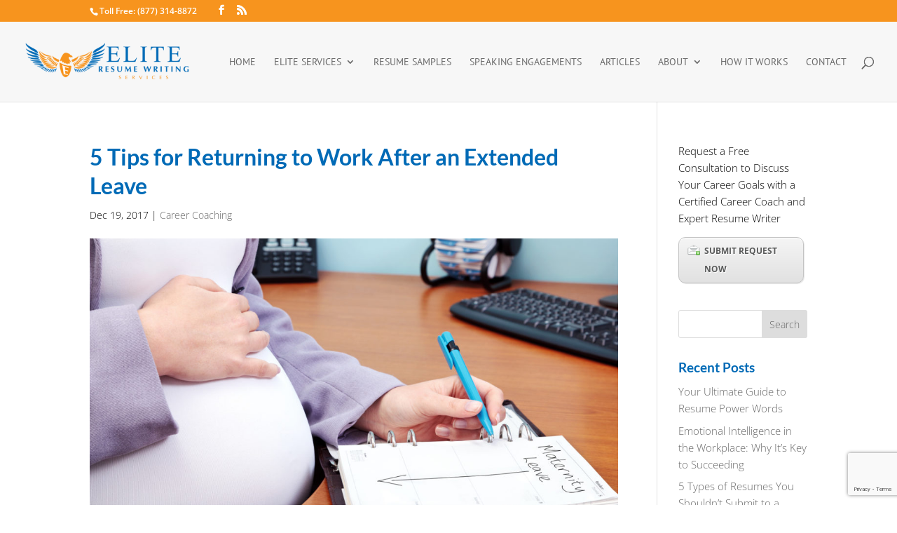

--- FILE ---
content_type: text/html; charset=utf-8
request_url: https://www.google.com/recaptcha/api2/anchor?ar=1&k=6LfHccIbAAAAANHcowUz5I6KXbRJk73Eeqa6GcSE&co=aHR0cHM6Ly93d3cuZWxpdGVyZXN1bWV3cml0aW5nLmNvbTo0NDM.&hl=en&v=PoyoqOPhxBO7pBk68S4YbpHZ&size=invisible&anchor-ms=20000&execute-ms=30000&cb=rxi6w0g85w7u
body_size: 49622
content:
<!DOCTYPE HTML><html dir="ltr" lang="en"><head><meta http-equiv="Content-Type" content="text/html; charset=UTF-8">
<meta http-equiv="X-UA-Compatible" content="IE=edge">
<title>reCAPTCHA</title>
<style type="text/css">
/* cyrillic-ext */
@font-face {
  font-family: 'Roboto';
  font-style: normal;
  font-weight: 400;
  font-stretch: 100%;
  src: url(//fonts.gstatic.com/s/roboto/v48/KFO7CnqEu92Fr1ME7kSn66aGLdTylUAMa3GUBHMdazTgWw.woff2) format('woff2');
  unicode-range: U+0460-052F, U+1C80-1C8A, U+20B4, U+2DE0-2DFF, U+A640-A69F, U+FE2E-FE2F;
}
/* cyrillic */
@font-face {
  font-family: 'Roboto';
  font-style: normal;
  font-weight: 400;
  font-stretch: 100%;
  src: url(//fonts.gstatic.com/s/roboto/v48/KFO7CnqEu92Fr1ME7kSn66aGLdTylUAMa3iUBHMdazTgWw.woff2) format('woff2');
  unicode-range: U+0301, U+0400-045F, U+0490-0491, U+04B0-04B1, U+2116;
}
/* greek-ext */
@font-face {
  font-family: 'Roboto';
  font-style: normal;
  font-weight: 400;
  font-stretch: 100%;
  src: url(//fonts.gstatic.com/s/roboto/v48/KFO7CnqEu92Fr1ME7kSn66aGLdTylUAMa3CUBHMdazTgWw.woff2) format('woff2');
  unicode-range: U+1F00-1FFF;
}
/* greek */
@font-face {
  font-family: 'Roboto';
  font-style: normal;
  font-weight: 400;
  font-stretch: 100%;
  src: url(//fonts.gstatic.com/s/roboto/v48/KFO7CnqEu92Fr1ME7kSn66aGLdTylUAMa3-UBHMdazTgWw.woff2) format('woff2');
  unicode-range: U+0370-0377, U+037A-037F, U+0384-038A, U+038C, U+038E-03A1, U+03A3-03FF;
}
/* math */
@font-face {
  font-family: 'Roboto';
  font-style: normal;
  font-weight: 400;
  font-stretch: 100%;
  src: url(//fonts.gstatic.com/s/roboto/v48/KFO7CnqEu92Fr1ME7kSn66aGLdTylUAMawCUBHMdazTgWw.woff2) format('woff2');
  unicode-range: U+0302-0303, U+0305, U+0307-0308, U+0310, U+0312, U+0315, U+031A, U+0326-0327, U+032C, U+032F-0330, U+0332-0333, U+0338, U+033A, U+0346, U+034D, U+0391-03A1, U+03A3-03A9, U+03B1-03C9, U+03D1, U+03D5-03D6, U+03F0-03F1, U+03F4-03F5, U+2016-2017, U+2034-2038, U+203C, U+2040, U+2043, U+2047, U+2050, U+2057, U+205F, U+2070-2071, U+2074-208E, U+2090-209C, U+20D0-20DC, U+20E1, U+20E5-20EF, U+2100-2112, U+2114-2115, U+2117-2121, U+2123-214F, U+2190, U+2192, U+2194-21AE, U+21B0-21E5, U+21F1-21F2, U+21F4-2211, U+2213-2214, U+2216-22FF, U+2308-230B, U+2310, U+2319, U+231C-2321, U+2336-237A, U+237C, U+2395, U+239B-23B7, U+23D0, U+23DC-23E1, U+2474-2475, U+25AF, U+25B3, U+25B7, U+25BD, U+25C1, U+25CA, U+25CC, U+25FB, U+266D-266F, U+27C0-27FF, U+2900-2AFF, U+2B0E-2B11, U+2B30-2B4C, U+2BFE, U+3030, U+FF5B, U+FF5D, U+1D400-1D7FF, U+1EE00-1EEFF;
}
/* symbols */
@font-face {
  font-family: 'Roboto';
  font-style: normal;
  font-weight: 400;
  font-stretch: 100%;
  src: url(//fonts.gstatic.com/s/roboto/v48/KFO7CnqEu92Fr1ME7kSn66aGLdTylUAMaxKUBHMdazTgWw.woff2) format('woff2');
  unicode-range: U+0001-000C, U+000E-001F, U+007F-009F, U+20DD-20E0, U+20E2-20E4, U+2150-218F, U+2190, U+2192, U+2194-2199, U+21AF, U+21E6-21F0, U+21F3, U+2218-2219, U+2299, U+22C4-22C6, U+2300-243F, U+2440-244A, U+2460-24FF, U+25A0-27BF, U+2800-28FF, U+2921-2922, U+2981, U+29BF, U+29EB, U+2B00-2BFF, U+4DC0-4DFF, U+FFF9-FFFB, U+10140-1018E, U+10190-1019C, U+101A0, U+101D0-101FD, U+102E0-102FB, U+10E60-10E7E, U+1D2C0-1D2D3, U+1D2E0-1D37F, U+1F000-1F0FF, U+1F100-1F1AD, U+1F1E6-1F1FF, U+1F30D-1F30F, U+1F315, U+1F31C, U+1F31E, U+1F320-1F32C, U+1F336, U+1F378, U+1F37D, U+1F382, U+1F393-1F39F, U+1F3A7-1F3A8, U+1F3AC-1F3AF, U+1F3C2, U+1F3C4-1F3C6, U+1F3CA-1F3CE, U+1F3D4-1F3E0, U+1F3ED, U+1F3F1-1F3F3, U+1F3F5-1F3F7, U+1F408, U+1F415, U+1F41F, U+1F426, U+1F43F, U+1F441-1F442, U+1F444, U+1F446-1F449, U+1F44C-1F44E, U+1F453, U+1F46A, U+1F47D, U+1F4A3, U+1F4B0, U+1F4B3, U+1F4B9, U+1F4BB, U+1F4BF, U+1F4C8-1F4CB, U+1F4D6, U+1F4DA, U+1F4DF, U+1F4E3-1F4E6, U+1F4EA-1F4ED, U+1F4F7, U+1F4F9-1F4FB, U+1F4FD-1F4FE, U+1F503, U+1F507-1F50B, U+1F50D, U+1F512-1F513, U+1F53E-1F54A, U+1F54F-1F5FA, U+1F610, U+1F650-1F67F, U+1F687, U+1F68D, U+1F691, U+1F694, U+1F698, U+1F6AD, U+1F6B2, U+1F6B9-1F6BA, U+1F6BC, U+1F6C6-1F6CF, U+1F6D3-1F6D7, U+1F6E0-1F6EA, U+1F6F0-1F6F3, U+1F6F7-1F6FC, U+1F700-1F7FF, U+1F800-1F80B, U+1F810-1F847, U+1F850-1F859, U+1F860-1F887, U+1F890-1F8AD, U+1F8B0-1F8BB, U+1F8C0-1F8C1, U+1F900-1F90B, U+1F93B, U+1F946, U+1F984, U+1F996, U+1F9E9, U+1FA00-1FA6F, U+1FA70-1FA7C, U+1FA80-1FA89, U+1FA8F-1FAC6, U+1FACE-1FADC, U+1FADF-1FAE9, U+1FAF0-1FAF8, U+1FB00-1FBFF;
}
/* vietnamese */
@font-face {
  font-family: 'Roboto';
  font-style: normal;
  font-weight: 400;
  font-stretch: 100%;
  src: url(//fonts.gstatic.com/s/roboto/v48/KFO7CnqEu92Fr1ME7kSn66aGLdTylUAMa3OUBHMdazTgWw.woff2) format('woff2');
  unicode-range: U+0102-0103, U+0110-0111, U+0128-0129, U+0168-0169, U+01A0-01A1, U+01AF-01B0, U+0300-0301, U+0303-0304, U+0308-0309, U+0323, U+0329, U+1EA0-1EF9, U+20AB;
}
/* latin-ext */
@font-face {
  font-family: 'Roboto';
  font-style: normal;
  font-weight: 400;
  font-stretch: 100%;
  src: url(//fonts.gstatic.com/s/roboto/v48/KFO7CnqEu92Fr1ME7kSn66aGLdTylUAMa3KUBHMdazTgWw.woff2) format('woff2');
  unicode-range: U+0100-02BA, U+02BD-02C5, U+02C7-02CC, U+02CE-02D7, U+02DD-02FF, U+0304, U+0308, U+0329, U+1D00-1DBF, U+1E00-1E9F, U+1EF2-1EFF, U+2020, U+20A0-20AB, U+20AD-20C0, U+2113, U+2C60-2C7F, U+A720-A7FF;
}
/* latin */
@font-face {
  font-family: 'Roboto';
  font-style: normal;
  font-weight: 400;
  font-stretch: 100%;
  src: url(//fonts.gstatic.com/s/roboto/v48/KFO7CnqEu92Fr1ME7kSn66aGLdTylUAMa3yUBHMdazQ.woff2) format('woff2');
  unicode-range: U+0000-00FF, U+0131, U+0152-0153, U+02BB-02BC, U+02C6, U+02DA, U+02DC, U+0304, U+0308, U+0329, U+2000-206F, U+20AC, U+2122, U+2191, U+2193, U+2212, U+2215, U+FEFF, U+FFFD;
}
/* cyrillic-ext */
@font-face {
  font-family: 'Roboto';
  font-style: normal;
  font-weight: 500;
  font-stretch: 100%;
  src: url(//fonts.gstatic.com/s/roboto/v48/KFO7CnqEu92Fr1ME7kSn66aGLdTylUAMa3GUBHMdazTgWw.woff2) format('woff2');
  unicode-range: U+0460-052F, U+1C80-1C8A, U+20B4, U+2DE0-2DFF, U+A640-A69F, U+FE2E-FE2F;
}
/* cyrillic */
@font-face {
  font-family: 'Roboto';
  font-style: normal;
  font-weight: 500;
  font-stretch: 100%;
  src: url(//fonts.gstatic.com/s/roboto/v48/KFO7CnqEu92Fr1ME7kSn66aGLdTylUAMa3iUBHMdazTgWw.woff2) format('woff2');
  unicode-range: U+0301, U+0400-045F, U+0490-0491, U+04B0-04B1, U+2116;
}
/* greek-ext */
@font-face {
  font-family: 'Roboto';
  font-style: normal;
  font-weight: 500;
  font-stretch: 100%;
  src: url(//fonts.gstatic.com/s/roboto/v48/KFO7CnqEu92Fr1ME7kSn66aGLdTylUAMa3CUBHMdazTgWw.woff2) format('woff2');
  unicode-range: U+1F00-1FFF;
}
/* greek */
@font-face {
  font-family: 'Roboto';
  font-style: normal;
  font-weight: 500;
  font-stretch: 100%;
  src: url(//fonts.gstatic.com/s/roboto/v48/KFO7CnqEu92Fr1ME7kSn66aGLdTylUAMa3-UBHMdazTgWw.woff2) format('woff2');
  unicode-range: U+0370-0377, U+037A-037F, U+0384-038A, U+038C, U+038E-03A1, U+03A3-03FF;
}
/* math */
@font-face {
  font-family: 'Roboto';
  font-style: normal;
  font-weight: 500;
  font-stretch: 100%;
  src: url(//fonts.gstatic.com/s/roboto/v48/KFO7CnqEu92Fr1ME7kSn66aGLdTylUAMawCUBHMdazTgWw.woff2) format('woff2');
  unicode-range: U+0302-0303, U+0305, U+0307-0308, U+0310, U+0312, U+0315, U+031A, U+0326-0327, U+032C, U+032F-0330, U+0332-0333, U+0338, U+033A, U+0346, U+034D, U+0391-03A1, U+03A3-03A9, U+03B1-03C9, U+03D1, U+03D5-03D6, U+03F0-03F1, U+03F4-03F5, U+2016-2017, U+2034-2038, U+203C, U+2040, U+2043, U+2047, U+2050, U+2057, U+205F, U+2070-2071, U+2074-208E, U+2090-209C, U+20D0-20DC, U+20E1, U+20E5-20EF, U+2100-2112, U+2114-2115, U+2117-2121, U+2123-214F, U+2190, U+2192, U+2194-21AE, U+21B0-21E5, U+21F1-21F2, U+21F4-2211, U+2213-2214, U+2216-22FF, U+2308-230B, U+2310, U+2319, U+231C-2321, U+2336-237A, U+237C, U+2395, U+239B-23B7, U+23D0, U+23DC-23E1, U+2474-2475, U+25AF, U+25B3, U+25B7, U+25BD, U+25C1, U+25CA, U+25CC, U+25FB, U+266D-266F, U+27C0-27FF, U+2900-2AFF, U+2B0E-2B11, U+2B30-2B4C, U+2BFE, U+3030, U+FF5B, U+FF5D, U+1D400-1D7FF, U+1EE00-1EEFF;
}
/* symbols */
@font-face {
  font-family: 'Roboto';
  font-style: normal;
  font-weight: 500;
  font-stretch: 100%;
  src: url(//fonts.gstatic.com/s/roboto/v48/KFO7CnqEu92Fr1ME7kSn66aGLdTylUAMaxKUBHMdazTgWw.woff2) format('woff2');
  unicode-range: U+0001-000C, U+000E-001F, U+007F-009F, U+20DD-20E0, U+20E2-20E4, U+2150-218F, U+2190, U+2192, U+2194-2199, U+21AF, U+21E6-21F0, U+21F3, U+2218-2219, U+2299, U+22C4-22C6, U+2300-243F, U+2440-244A, U+2460-24FF, U+25A0-27BF, U+2800-28FF, U+2921-2922, U+2981, U+29BF, U+29EB, U+2B00-2BFF, U+4DC0-4DFF, U+FFF9-FFFB, U+10140-1018E, U+10190-1019C, U+101A0, U+101D0-101FD, U+102E0-102FB, U+10E60-10E7E, U+1D2C0-1D2D3, U+1D2E0-1D37F, U+1F000-1F0FF, U+1F100-1F1AD, U+1F1E6-1F1FF, U+1F30D-1F30F, U+1F315, U+1F31C, U+1F31E, U+1F320-1F32C, U+1F336, U+1F378, U+1F37D, U+1F382, U+1F393-1F39F, U+1F3A7-1F3A8, U+1F3AC-1F3AF, U+1F3C2, U+1F3C4-1F3C6, U+1F3CA-1F3CE, U+1F3D4-1F3E0, U+1F3ED, U+1F3F1-1F3F3, U+1F3F5-1F3F7, U+1F408, U+1F415, U+1F41F, U+1F426, U+1F43F, U+1F441-1F442, U+1F444, U+1F446-1F449, U+1F44C-1F44E, U+1F453, U+1F46A, U+1F47D, U+1F4A3, U+1F4B0, U+1F4B3, U+1F4B9, U+1F4BB, U+1F4BF, U+1F4C8-1F4CB, U+1F4D6, U+1F4DA, U+1F4DF, U+1F4E3-1F4E6, U+1F4EA-1F4ED, U+1F4F7, U+1F4F9-1F4FB, U+1F4FD-1F4FE, U+1F503, U+1F507-1F50B, U+1F50D, U+1F512-1F513, U+1F53E-1F54A, U+1F54F-1F5FA, U+1F610, U+1F650-1F67F, U+1F687, U+1F68D, U+1F691, U+1F694, U+1F698, U+1F6AD, U+1F6B2, U+1F6B9-1F6BA, U+1F6BC, U+1F6C6-1F6CF, U+1F6D3-1F6D7, U+1F6E0-1F6EA, U+1F6F0-1F6F3, U+1F6F7-1F6FC, U+1F700-1F7FF, U+1F800-1F80B, U+1F810-1F847, U+1F850-1F859, U+1F860-1F887, U+1F890-1F8AD, U+1F8B0-1F8BB, U+1F8C0-1F8C1, U+1F900-1F90B, U+1F93B, U+1F946, U+1F984, U+1F996, U+1F9E9, U+1FA00-1FA6F, U+1FA70-1FA7C, U+1FA80-1FA89, U+1FA8F-1FAC6, U+1FACE-1FADC, U+1FADF-1FAE9, U+1FAF0-1FAF8, U+1FB00-1FBFF;
}
/* vietnamese */
@font-face {
  font-family: 'Roboto';
  font-style: normal;
  font-weight: 500;
  font-stretch: 100%;
  src: url(//fonts.gstatic.com/s/roboto/v48/KFO7CnqEu92Fr1ME7kSn66aGLdTylUAMa3OUBHMdazTgWw.woff2) format('woff2');
  unicode-range: U+0102-0103, U+0110-0111, U+0128-0129, U+0168-0169, U+01A0-01A1, U+01AF-01B0, U+0300-0301, U+0303-0304, U+0308-0309, U+0323, U+0329, U+1EA0-1EF9, U+20AB;
}
/* latin-ext */
@font-face {
  font-family: 'Roboto';
  font-style: normal;
  font-weight: 500;
  font-stretch: 100%;
  src: url(//fonts.gstatic.com/s/roboto/v48/KFO7CnqEu92Fr1ME7kSn66aGLdTylUAMa3KUBHMdazTgWw.woff2) format('woff2');
  unicode-range: U+0100-02BA, U+02BD-02C5, U+02C7-02CC, U+02CE-02D7, U+02DD-02FF, U+0304, U+0308, U+0329, U+1D00-1DBF, U+1E00-1E9F, U+1EF2-1EFF, U+2020, U+20A0-20AB, U+20AD-20C0, U+2113, U+2C60-2C7F, U+A720-A7FF;
}
/* latin */
@font-face {
  font-family: 'Roboto';
  font-style: normal;
  font-weight: 500;
  font-stretch: 100%;
  src: url(//fonts.gstatic.com/s/roboto/v48/KFO7CnqEu92Fr1ME7kSn66aGLdTylUAMa3yUBHMdazQ.woff2) format('woff2');
  unicode-range: U+0000-00FF, U+0131, U+0152-0153, U+02BB-02BC, U+02C6, U+02DA, U+02DC, U+0304, U+0308, U+0329, U+2000-206F, U+20AC, U+2122, U+2191, U+2193, U+2212, U+2215, U+FEFF, U+FFFD;
}
/* cyrillic-ext */
@font-face {
  font-family: 'Roboto';
  font-style: normal;
  font-weight: 900;
  font-stretch: 100%;
  src: url(//fonts.gstatic.com/s/roboto/v48/KFO7CnqEu92Fr1ME7kSn66aGLdTylUAMa3GUBHMdazTgWw.woff2) format('woff2');
  unicode-range: U+0460-052F, U+1C80-1C8A, U+20B4, U+2DE0-2DFF, U+A640-A69F, U+FE2E-FE2F;
}
/* cyrillic */
@font-face {
  font-family: 'Roboto';
  font-style: normal;
  font-weight: 900;
  font-stretch: 100%;
  src: url(//fonts.gstatic.com/s/roboto/v48/KFO7CnqEu92Fr1ME7kSn66aGLdTylUAMa3iUBHMdazTgWw.woff2) format('woff2');
  unicode-range: U+0301, U+0400-045F, U+0490-0491, U+04B0-04B1, U+2116;
}
/* greek-ext */
@font-face {
  font-family: 'Roboto';
  font-style: normal;
  font-weight: 900;
  font-stretch: 100%;
  src: url(//fonts.gstatic.com/s/roboto/v48/KFO7CnqEu92Fr1ME7kSn66aGLdTylUAMa3CUBHMdazTgWw.woff2) format('woff2');
  unicode-range: U+1F00-1FFF;
}
/* greek */
@font-face {
  font-family: 'Roboto';
  font-style: normal;
  font-weight: 900;
  font-stretch: 100%;
  src: url(//fonts.gstatic.com/s/roboto/v48/KFO7CnqEu92Fr1ME7kSn66aGLdTylUAMa3-UBHMdazTgWw.woff2) format('woff2');
  unicode-range: U+0370-0377, U+037A-037F, U+0384-038A, U+038C, U+038E-03A1, U+03A3-03FF;
}
/* math */
@font-face {
  font-family: 'Roboto';
  font-style: normal;
  font-weight: 900;
  font-stretch: 100%;
  src: url(//fonts.gstatic.com/s/roboto/v48/KFO7CnqEu92Fr1ME7kSn66aGLdTylUAMawCUBHMdazTgWw.woff2) format('woff2');
  unicode-range: U+0302-0303, U+0305, U+0307-0308, U+0310, U+0312, U+0315, U+031A, U+0326-0327, U+032C, U+032F-0330, U+0332-0333, U+0338, U+033A, U+0346, U+034D, U+0391-03A1, U+03A3-03A9, U+03B1-03C9, U+03D1, U+03D5-03D6, U+03F0-03F1, U+03F4-03F5, U+2016-2017, U+2034-2038, U+203C, U+2040, U+2043, U+2047, U+2050, U+2057, U+205F, U+2070-2071, U+2074-208E, U+2090-209C, U+20D0-20DC, U+20E1, U+20E5-20EF, U+2100-2112, U+2114-2115, U+2117-2121, U+2123-214F, U+2190, U+2192, U+2194-21AE, U+21B0-21E5, U+21F1-21F2, U+21F4-2211, U+2213-2214, U+2216-22FF, U+2308-230B, U+2310, U+2319, U+231C-2321, U+2336-237A, U+237C, U+2395, U+239B-23B7, U+23D0, U+23DC-23E1, U+2474-2475, U+25AF, U+25B3, U+25B7, U+25BD, U+25C1, U+25CA, U+25CC, U+25FB, U+266D-266F, U+27C0-27FF, U+2900-2AFF, U+2B0E-2B11, U+2B30-2B4C, U+2BFE, U+3030, U+FF5B, U+FF5D, U+1D400-1D7FF, U+1EE00-1EEFF;
}
/* symbols */
@font-face {
  font-family: 'Roboto';
  font-style: normal;
  font-weight: 900;
  font-stretch: 100%;
  src: url(//fonts.gstatic.com/s/roboto/v48/KFO7CnqEu92Fr1ME7kSn66aGLdTylUAMaxKUBHMdazTgWw.woff2) format('woff2');
  unicode-range: U+0001-000C, U+000E-001F, U+007F-009F, U+20DD-20E0, U+20E2-20E4, U+2150-218F, U+2190, U+2192, U+2194-2199, U+21AF, U+21E6-21F0, U+21F3, U+2218-2219, U+2299, U+22C4-22C6, U+2300-243F, U+2440-244A, U+2460-24FF, U+25A0-27BF, U+2800-28FF, U+2921-2922, U+2981, U+29BF, U+29EB, U+2B00-2BFF, U+4DC0-4DFF, U+FFF9-FFFB, U+10140-1018E, U+10190-1019C, U+101A0, U+101D0-101FD, U+102E0-102FB, U+10E60-10E7E, U+1D2C0-1D2D3, U+1D2E0-1D37F, U+1F000-1F0FF, U+1F100-1F1AD, U+1F1E6-1F1FF, U+1F30D-1F30F, U+1F315, U+1F31C, U+1F31E, U+1F320-1F32C, U+1F336, U+1F378, U+1F37D, U+1F382, U+1F393-1F39F, U+1F3A7-1F3A8, U+1F3AC-1F3AF, U+1F3C2, U+1F3C4-1F3C6, U+1F3CA-1F3CE, U+1F3D4-1F3E0, U+1F3ED, U+1F3F1-1F3F3, U+1F3F5-1F3F7, U+1F408, U+1F415, U+1F41F, U+1F426, U+1F43F, U+1F441-1F442, U+1F444, U+1F446-1F449, U+1F44C-1F44E, U+1F453, U+1F46A, U+1F47D, U+1F4A3, U+1F4B0, U+1F4B3, U+1F4B9, U+1F4BB, U+1F4BF, U+1F4C8-1F4CB, U+1F4D6, U+1F4DA, U+1F4DF, U+1F4E3-1F4E6, U+1F4EA-1F4ED, U+1F4F7, U+1F4F9-1F4FB, U+1F4FD-1F4FE, U+1F503, U+1F507-1F50B, U+1F50D, U+1F512-1F513, U+1F53E-1F54A, U+1F54F-1F5FA, U+1F610, U+1F650-1F67F, U+1F687, U+1F68D, U+1F691, U+1F694, U+1F698, U+1F6AD, U+1F6B2, U+1F6B9-1F6BA, U+1F6BC, U+1F6C6-1F6CF, U+1F6D3-1F6D7, U+1F6E0-1F6EA, U+1F6F0-1F6F3, U+1F6F7-1F6FC, U+1F700-1F7FF, U+1F800-1F80B, U+1F810-1F847, U+1F850-1F859, U+1F860-1F887, U+1F890-1F8AD, U+1F8B0-1F8BB, U+1F8C0-1F8C1, U+1F900-1F90B, U+1F93B, U+1F946, U+1F984, U+1F996, U+1F9E9, U+1FA00-1FA6F, U+1FA70-1FA7C, U+1FA80-1FA89, U+1FA8F-1FAC6, U+1FACE-1FADC, U+1FADF-1FAE9, U+1FAF0-1FAF8, U+1FB00-1FBFF;
}
/* vietnamese */
@font-face {
  font-family: 'Roboto';
  font-style: normal;
  font-weight: 900;
  font-stretch: 100%;
  src: url(//fonts.gstatic.com/s/roboto/v48/KFO7CnqEu92Fr1ME7kSn66aGLdTylUAMa3OUBHMdazTgWw.woff2) format('woff2');
  unicode-range: U+0102-0103, U+0110-0111, U+0128-0129, U+0168-0169, U+01A0-01A1, U+01AF-01B0, U+0300-0301, U+0303-0304, U+0308-0309, U+0323, U+0329, U+1EA0-1EF9, U+20AB;
}
/* latin-ext */
@font-face {
  font-family: 'Roboto';
  font-style: normal;
  font-weight: 900;
  font-stretch: 100%;
  src: url(//fonts.gstatic.com/s/roboto/v48/KFO7CnqEu92Fr1ME7kSn66aGLdTylUAMa3KUBHMdazTgWw.woff2) format('woff2');
  unicode-range: U+0100-02BA, U+02BD-02C5, U+02C7-02CC, U+02CE-02D7, U+02DD-02FF, U+0304, U+0308, U+0329, U+1D00-1DBF, U+1E00-1E9F, U+1EF2-1EFF, U+2020, U+20A0-20AB, U+20AD-20C0, U+2113, U+2C60-2C7F, U+A720-A7FF;
}
/* latin */
@font-face {
  font-family: 'Roboto';
  font-style: normal;
  font-weight: 900;
  font-stretch: 100%;
  src: url(//fonts.gstatic.com/s/roboto/v48/KFO7CnqEu92Fr1ME7kSn66aGLdTylUAMa3yUBHMdazQ.woff2) format('woff2');
  unicode-range: U+0000-00FF, U+0131, U+0152-0153, U+02BB-02BC, U+02C6, U+02DA, U+02DC, U+0304, U+0308, U+0329, U+2000-206F, U+20AC, U+2122, U+2191, U+2193, U+2212, U+2215, U+FEFF, U+FFFD;
}

</style>
<link rel="stylesheet" type="text/css" href="https://www.gstatic.com/recaptcha/releases/PoyoqOPhxBO7pBk68S4YbpHZ/styles__ltr.css">
<script nonce="newA0Oc08Wt74srWyeZl4A" type="text/javascript">window['__recaptcha_api'] = 'https://www.google.com/recaptcha/api2/';</script>
<script type="text/javascript" src="https://www.gstatic.com/recaptcha/releases/PoyoqOPhxBO7pBk68S4YbpHZ/recaptcha__en.js" nonce="newA0Oc08Wt74srWyeZl4A">
      
    </script></head>
<body><div id="rc-anchor-alert" class="rc-anchor-alert"></div>
<input type="hidden" id="recaptcha-token" value="[base64]">
<script type="text/javascript" nonce="newA0Oc08Wt74srWyeZl4A">
      recaptcha.anchor.Main.init("[\x22ainput\x22,[\x22bgdata\x22,\x22\x22,\[base64]/[base64]/[base64]/[base64]/[base64]/[base64]/KGcoTywyNTMsTy5PKSxVRyhPLEMpKTpnKE8sMjUzLEMpLE8pKSxsKSksTykpfSxieT1mdW5jdGlvbihDLE8sdSxsKXtmb3IobD0odT1SKEMpLDApO08+MDtPLS0pbD1sPDw4fFooQyk7ZyhDLHUsbCl9LFVHPWZ1bmN0aW9uKEMsTyl7Qy5pLmxlbmd0aD4xMDQ/[base64]/[base64]/[base64]/[base64]/[base64]/[base64]/[base64]\\u003d\x22,\[base64]\\u003d\\u003d\x22,\x22IU3ChMKSOhJCLADCpWLDkMKWw6zCvMOow4TCicOwZMKmwpHDphTDpDTDm2I/woDDscKtYcKREcKeJHkdwrM9wro6eDfDqAl4w7XCsDfCl31MwobDjTjDt0ZUw4TDiGUOw4o7w67DrCrCsiQ/w5fCsnpjNEptcWHDmCErGMOeTFXCgcOaW8OcwpZUDcK9wrHCjsOAw6TCoAXCnngbPCIaJk0/w6jDnRFbWDHCu2hUwpfCgsOiw6ZROcO/[base64]/DmwjDkkvClsOcwr9KBjTCqmM5woxaw79Gw4tcJMO3Hx1aw7TCgsKQw63ClDLCkgjCnGfClW7CiAphV8O7A0dCAsKSwr7DgQ0Bw7PCqgTDq8KXJsKxP0XDmcKWw7LCpyvDrzI+w5zCqSkRQ3Z3wr9YLcOjBsK3w5fCjH7CjVnCj8KNWMKFBRpeayYWw6/DncKbw7LCrUlqWwTDrQg4AsO+ZAF7WyPDl0zDqiASwqYawooxaMKRwpJ1w4UPwpl+eMO2aXE9Ph/CoVzCpjUtVx85QxLDg8KOw4k7w7bDs8OQw5tXwqnCqsKZPQFmwqzChBrCtXxNccOJcsKzwprCmsKAwonCsMOjXW7DrMOjb1XDnCFSVHhwwqdEwookw6fCvsK0wrXCscK+wqEfTjnDmVkHw6fCuMKjeQdSw5lVw4FNw6bCmsKFw5DDrcO+Rh5Xwrw8wrVcaTXCjcK/w6YYwqZ4wr9eQQLDoMKHFDcoMwvCqMKXNcO2wrDDgMOXYMKmw4IbOMK+wqwawr3CscK4XFlfwq0dw49mwrEbw5/DpsKQW8KCwpByWSTCpGMOw54LfSMUwq0jw4bDqsO5wrbDqcKkw7wHwqN3DFHDncKcwpfDuGnCoMOjYsK9w7XChcKnbcK9CsOkdTrDocK/aWTDh8KhH8ObdmvCl8OAd8OMw5t/QcKNw4rCuW17wr0qfjstwp7DsG3DqsOHwq3DiMKsAR9/w4LDvMObwpnCqUHCpCFgwp9tRcObRsOMwofCmcKUwqTChnvCqsO+f8KEHcKWwq7DkV9aYWRlRcKGVsKGHcKhwpnCqMONw4Enw4pww6PCswkfwpvCqm/DlXXCrkDCpmoBw4fDnsKCGMKawplhTAk7wpXCssOqM13Clm5VwoMTw4NhPMK6QFIgcsKeKm/DsBplwr4qwqfDuMO5VcKxJsO0wpxdw6vCoMKZccK2XMKmZ8K5On80woLCr8KNERvCsXHDmMKZV2A5aDonOR/CjMObEsObw5dzKsKnw45/[base64]/ClBnDjVR3AsO8w6HCnWfDsMORQixew4ZGQVd9w5DDo8OWw5ZywrYvw4VtwpjDqxs/fnvCt0gKMMKPPcKhwpfDmBHCpW/CnSope8KpwqMtGRvCqsOHwrTCiQTCvMO8w7DDv2ldGzzDszzDh8KnwpYpw5fDsC0ywqrDtBB6w53Du0dtFsOBQsO4O8Kmwp8Iw4TCocONbyTDozXCjinCiW7CrnLDllrDplXDtsKQQ8KpY8K4Q8KlUmbCuGNhwpbCmi4GMkITAArDiG/[base64]/w75fw51ZwqRcw5fDr8Orw7XDpUVaacKqP8Kvw69nwqDCgMKWw7g1VAdfw4rDm2pYKz/CqGQsAcKAw4gfwp/CqwVdwpnDjhPDkcOqwqzDqcOhw4PCnsKewq5ybsKODQPChMOuNcK5X8KCwpQ6w6LDtVgbwoLDjF1xw4fDp1NyUh/DvnHCgcK3wrPDg8O7w5NoAg97w4vCmsKRT8K5w7p4wpXCnsOjw53Ds8KFC8OUw4vCvHwOw5MtdQsSw4Qid8OFdwB/[base64]/DoXvDlU4QY27DvCLCtMKfwq7Cv8Knw4gifcOOcsOKw6fDlS7CsVTChx3DmQDDo3HCrMOVw5towotLw4x6eyrCgMOqw4fDm8O+w6TCvU/DmMKcw7lVAig2w4V+w641cinCo8Ozw5wsw61YMivDqMKnQsKcaV8swo9WMG/Cv8KDwpzDu8OSR3vCrAjCpsO3WMKiIMKqw67Cn8KdHh1pwr/[base64]/WH9kwpjCo8KRAcK6UG9ofsKxwoxFYMKnecKKw6o5Lxc+WMORIMK9wrt7LcOXWcOfw7BYw4PChBTDqcOdwozCjnnDvcOZDk3CpsKzEsKyA8OBw7/[base64]/[base64]/[base64]/w4zDskLDrsO7TjolwqTDrhcKDsOseh7CusKzw50LwodFwobDoxRMw63DucOMw7vDvUhzwpDDlcKDDWVMwo/CvcKUXsKRwqp8VXVTw58HwpXDk38kwojCny1CfCPDtSPDmxPDgsKJAMOTwpo2Kx/ChAbDvi/CqxnDq3lpwqoPwo5gw4PCqA7DribCn8OWSljCrk3Dm8KYIcKqOCRIO0jDh2sWwrbCvMK2w47DjcO6wrbDgTfCnXHDsinClj/[base64]/[base64]/CssO1w4bDnyRYW8OBcj7Ds8OZw7s0w4LDn8KxJsKgSkbDrTXDnHR1w5XCiMKBw513HkcfFsOSG3nCscObwobDtmVTY8KMbDjDh29nw5nCmMK8SSLDoFh3w6fCvijCviJ3M2/[base64]/Ct8KzHxJ5GUQiY25Kw6AtwoJQw6PCq8KQwpQtw7LDsEPDj1fDmDI6K8KWD1p3JcKLNMKRw5PDusKEXRJFwr3DjcKRwo5jw4fDtcK/QUrDlcKpSifDrkkxw7oLacKLURFCw7QKwogDw7TDkQDCngdew4HDp8KKw7xjdMOiwpnDtMK2wrbDo1nChyt1eRXCucOEQgYqwplGwpZCw5/DjCVxOsKfaGo/ZgDClsKpwojCr0kVwq88cFkjBRo7w5tKOxcyw61Kw5gSe1hnwp7DmcOmw5LCp8KZwpdBR8OgwrjChsKybQXDin/CrsOyN8OyQMOKw67Dt8KGWSReaFnCtFomMsOzdsKFNj4pSG0bwrRww7nClsKye2cROsKzwpHDq8OjBcORwp/DocKtFEvDs0Zmw6IKAgBswplYw4TDjcKbMsK5VBwJZcKvwpEGR1JUXnrDgMOHw4sbw6/DjwDDiVEZbmBSwq1uwpXDgcOYwqwYwpDCqzzClMOcMcONw7jDvMOyRjPDkwbDuMKuwphxbgE7w74gwrxbwofCiDzDkwM0AcO4RyVcwonCnSnDmsODccK4KsOZKsKhw5nCp8Kzw6EjPzZsw4HDiMOXw7HClcKLw5MzfsK+bsOCw6xkw5/Cgl3CkcKlwpzCogHDiQ5gCTDCqsKZw5QRw5nDiGfCjMOLXMKWFcK4w7/[base64]/[base64]/[base64]/Ds8Oywp3Di8OXBz5Mw6tQw7JABsOoJMK/ecOIw7cbFsKROBDCgFzDnsK5w60JU0HCogjDq8KYQMOfVMOgMMOQw6ZTXsKqbzVmRinDr0TDpcKDw64hIVnDmAhIVzg6ahEbC8OFwqTCqMOuCsOaUWIfOmvCjMOrT8OfA8KmwrkrVcOcwoZ7X8KKwoAsKTtLa28UKz8hbsOubkzCsR/[base64]/[base64]/DiVBWDlQVwqwTPcO9PsKlDcOhwoZXaHDCnUXDvSjDicKrMRvDoMK5wqXCrRA5w6nCqsO2NhXCnmRqRMKRfAXDvRUOJ2cEDsKlABhkAGDClFDDhRjCosKFw5fDncKlO8OiZyjDp8KtWRNNE8KYw5NXOTvDr3RuJ8KQw5/CksOCS8OYw53CrFHDnMOIw7kVwoXDjTfDicKzw6RlwrApwqPDlsKsE8Kiw6FRwojDuljDjzZGw4LCgAXCuijCvcOXEsO8McOrXVw5w71Awqx1w4jCtg8ccwwXwqg1McK2IT0XwqHCoT5fNx/[base64]/w6Ziw6NcYsOGHjlKwotQw4nDqcOwcHlvw5rCvndFIMK7w5PDk8OVw5EyTGHCrsKsVcOeN2PDjm7Du3zCtMKAMRrDnwzChgnDpsKmwqzCu1wfFCxjQGhVJ8KbQMKYwofCnlvDoloAw6PCl3p2IHPDtz/DucKAwobCm3YeUsO9wp4tw5gpwozDocKdw7s1dMOvZwElwpwxw6HCssO5cQAxe3kBwpgEwrgvwo7DmErCvcOUwqcXDsKmwr/Cm3fCmivDpMKpc0vDlxtYWBfCmMKkHiF6YV7DpMKDVxBuf8Ozw75ROcOhw7rCqDjDuE1yw5FvPktOw4kdRV/DknzDvg7CvMOPw6bCuhUvA37ClXspw6LCnMKaJ0pEA2jDhBIUeMKYwofChGLChCHCisOxwpbDljDCjnnCl8K1wpjDmcK4FsO2wrVbck4qAjLCuEbCn3hbw7DDpMOTBgk4CMO4woDCuV/CtD1iwqrDrjd9asKtL3zCqxbCusK3B8OjIxPDo8OvbMKcPsKvw6/DiSFzITvDqTIzwotXwr/DgcKyTsKzO8KbEsOQw5LDlcOPwpxrw44KwqDDoGDDjjoLWhQ4w6YtwoTCpTl4DWR0WXxiwqsXKiZ1EsKEwq/CmwDDjTQpNsK/wphEw5dXwr/Cu8OBwrkqBlDDq8K7JV7Csmstwo4NwqjCq8O2JcOsw7t2wqHDsmVMG8Kgw53DmmDDkzjDmsKZw7NjwrFsb3tbwrvDo8KEw5XDs0JQw7zDjcKuwoNjdnxtwrXDgRvChy1yw67Djz/DlCh1w5vDhkfCo34Iw5/Cgy7CgMKvKsO4BcKdwovDgkTCo8KKC8OFX1V/[base64]/DtsK+X8Kiw5zDvzAHDisfw57DicOka3LDkcKXwplMd8Oiw50Cwq7CjzDCicO4dFwQBQ4kHsOKTlhRw6PCswzCsH3Cv2bCscKXwpvDpGtbWwlCwpDCiENZwrxTw7kKIMOUTSzDucK7d8KZwoV6XMKiw77CmMKEcgfCuMK/wplfw4DCq8OddCYxVsK2wo/[base64]/[base64]/wqLCicKhwpzDk8Okw4TDjsOMwoXCmsKnwr7DlW7Drl4Rw6hKwrXDjlvDjMO2AXApX0p3w5wPYW1/wqFuJsOFADsJbCzChsKZw6PDv8K0woYyw5lnw4ZZZ1nDh17Cv8KHdB5bwpxPdcKbbsKewoIBbMOhwqgOw5dwI20yw7MNw509dcKHGT7Clj/CjH5gw4jDt8KOwoXCr8KBw47DniHCv3/[base64]/eR7Cl8KTwoouI2FOdTITBQfCpMOhw7vCnmTChMOIQsOjwo5jwoIVfMOLwpxYwqzCmcKgM8Knw5MJwpQSZ8KqGMORwq92dsKDeMOOwpdYw64Mfwg9BA0mKsK9wo3CjHPCoDgHUjjCosKiw4nDrcOlwpDCgMKXPwZ6w5dgHsKDAE/DhMOHwpxfw4PCo8K6BcOOwoHCrHcRwqHCi8O8w619Yjw7wovDrcKWYwEnYEXDlcOAwr7DnRI7EcK6wqnDn8OKwp3Ch8KmbCnDm2bDgMOdMcOUw4hnbA8KShXDuWZdwrLDiVZEbcOxwrDCpMOVdgsywq4qwq/DpyPCoksBwpVTYsKXLlVVw5DDj3jCsR9bW0zCjBdxf8KHHsO8wrDDsGMTwq10aMOpw4bCkcK4CcKZw5zDgsK7w58Vw74vZ8KNwr7DtMKkOwV7R8O7acOaH8K5wr5Od1xzwrIQw7gYcAICESbDmn1lS8KvbHUhX3g+w7Z/fcKTw6bCscOmMwUgw4hNOMKFP8OEwq0NS0DCuE0cesOxUG7DscOOOMOPwpNVCcKBw6/DoRwxw58Ew5RiQcKULTDDmcO0CcOyw6LDg8KVw7ZnQXHCsA7DkiVvwrQ1w5DCs8K/XW/DtcOEMWvDusKEX8K+Bn7Cow84woxpwo7Cv2M2C8OgGCECwqMedMObwpvDo1PCsH3CrxPCpsKdw4rDi8KfWsKGVGs8woNURnQ4EcOlWgjCgsOBGMOww6xAOg/DqxMdXXbDo8KEw4gaasKcFg1Twr93wp8uwox7w6fCsHfCusOyGhMnWcKAecO3WsK7T0txwoTDskIow50aG1fCs8Obw6YxV0pXw5cKwqjCoMKNI8KlLC4QfVHCkcK1e8OgcMOlTXUJOR/DtMK3bcK2w5/DnRHCjSACcS3DmAQ/W20IwpbDmxjDmz/[base64]/[base64]/CmcO2PyjDllVQeWlfw6/DvsKpbR1hwrnDusKoR39ZQsOMKxhuw6AOwqRlNMOow4QwwpXCvBnCqsOTHMOtJlYhGW10esOPw6gpEsOuwoIxw4wjbRpowrjDkj8dwpzDj2zDlcKmMcK/wox3YcKWP8OxeMO9w7XDu3Exw5TCqcO9woJow63DrcO+wpPCsnDCo8Kkw7MqJGnDr8OGZ0VuUMKhwpggw5MqX1dTwqYWwppqWS/DmSsvJ8K0HcOpe8K/[base64]/[base64]/DgMOnw4cuw7IsPB1eKcOsHXDDiSXCnMOLasOlMcK8w4vDlcOgMcOBw7BHI8OeBVvCiAMPw4s6dsONcMKMJGI3w6cmOMKDVUDDl8KIGzLDp8K+KcORf3XCnnFOGQHCvTXCu3RqBcOCRk9Qw7PDkAnCscOKw6oswqZkw5/Cn8KJwptvNV7Cu8OLwrrDhTDClsOpTcOcw5PDl3nDj13DkcOcwojDuzQUN8KeCh3DsxXDnMO/w7nCrTQ9L3rCq2HDqMOHUsK0w6zDuj/ConPCkCdrw4nDqcKLVG7DmGc7ZxvDncOpTcKzC3fDvznDscKnRMOqPsOiw5DDrHExw43DtMKZQS00w7LDlyDDgWF6wodIwpzDuUBWGzHCuRDCsgIsJl7DmRfDgW/DpnTDnAciRDV/BBnCiwEgOVwUw4UMdcKeUns9YXrCrh48wr8IeMO+ZMKnRDJHNMKcwrjClz1oXMKresOtQ8O0w5ERwrpdw5vCglggw4RtwpHDtHzCgMO2AiPCsgMgwofCh8Ohw4Rtw4xXw5FSKMO9wp1+w6jDqk3CiGIHQQEpwq/CtMK4asOWQ8OURMOww53CtTbCin/CncKlVi4XQnfDk1NuGMK8HxJsHMKEC8KCVkULMFYbFcKRw7k8wpFmw5zCnsK5AMKYw4FDw5fDoEpLw5ZDX8K0wqM7fFFtw4QTFsODw7tYY8KwwrXDt8OAw4QBwrhuwrN6R38iHcO/[base64]/[base64]/[base64]/ZsOhf2nChnjDtFrDjsK3OcOUw7sFJcKbw7gFcMOgNsKMZiXDkcOnJD/[base64]/w4RCLcK2NsK5wpxqw4k9BsOqwptsw4MuIg3Cshw5wqJTWznCgxxpE1vDnBbCtRMPwr4Gw4vDrWpCXMKpf8K/HDzCt8OowqvCphZ+wo/Ci8OlCMOqN8KqY10YwonDk8KmA8Kbw414woIlwr/Cq2LDvE86eUwxUcOJw5gTKMOYw4TCtMKDw6UUQDJVwpPCowTClMKaeEdoJRDCuxLDr1w4fXBSw73CvU1/e8OIaMKLOF/Co8Ouw7LDhz3Ds8OcKmrDhsK6wr9GwrQURxVqVG3DkMOWCcO4d08OMsO9w6MUwonDoDDCnEE5wqvDoMOaPcOHCCbDsyx1wpZlwpDDgMKTeFzCpGdfAMOEwqLDnsOYXMO8w4vCrkvCqTApUMKsSwp2GcKyVsKjw4Enw6JwwrjCosK4wqHCv2Zuwp/[base64]/[base64]/[base64]/CoMKEwr/DpFTCsjDClEfCucK7w67DkQfCucO/wq/DkMK0BBkTw4hywqZKUsOdbFLDq8KLUhDDgsOrA2/CnxjDhsKxK8OlYVICwprCrRlqw7YawowVwovCtQzDkcK+EsKRwp0RSic8K8OPXMK4G23Drlh6w6w8TCduwrbClcKMYXbCjEPClcK8PWTDlMOzMRVeWcK6w5/ChX5/[base64]/RAnDmsKzw79Tw4jDk8Kbw6PDmUbDlMOjwopJKcKabgfCtsO4w6PDswFjLMOVw4Bjwp3Cr0YYw4LCu8KBw7LDrMKRw58gw7XCksOowrtMOUR5FFBjdBTClGYUHkRZeRA2w6M7woR6XMOxw603JQbDnMOWO8KUwokHwp4Ew7/CjcOqfHB0c3nDnnlFwrPCiAZew5XDocOgE8K7JjLCq8OSSGfCrE0GeBvDjsK+w7YoOsOMwrUKw4VHw691wobDgcKhdMOywpM/w7gMasOUPsOGw4bDrcKnEER/[base64]/[base64]/w6h1BH9EcRlBC8KRw6Jlw7Qnw6/CuQlnw60hw59gwoUdwqHCocKTKcOLOVxICMKpwrNNEsObw6zDl8KBw5BAJMOsw5xeClJ6f8OhWkfCh8KVwohJw4Mew7LDrMO0RMKqbkTDgMO/wqV/BMO+Q3l5HMKKGSgWPGF5WsKheHrCvhjCqgdVLwPCnTMhw69/[base64]/wo/CsmnDmcKdCQjDnDTDl13ChSXCoFNDwoU6Qk3CjGLCpk8IBcKQw7XDlMKPDw3DiGFSw57DicONwoNBYlnDlsK3WsKlecO1wrZkBU7CsMKtcTvCvsKqB2UfQsOow6jCtRTCisKWw67Cmz/ChhEOw4/DusKbT8Kdw6fCo8Kgw6vCmErDjQIgGsOSD1TClW7DkU4xBcKZKAwCw7JRJTRQFsKFworCpsKhTsK6w43DpmM0wq8uwoTCohLDlcOuwoVxwq/Dgy/DjxXCiVQvY8OaDBnDjSTDn2zCqsO0w7tywr/[base64]/CrsOXeGl9cMKiwqxyZ1kYw68swrfDo00facO1woICw51uFcOOX8Kxwr/Dt8KWQX3CkwzCn0DDm8OEMcKIwrsBNgbCpBTDpsOzwr/[base64]/Dr8ODw45qI8OYwo9Qw4zCl8OrwrNkwpsaOSpcLsKLw4lBwoBkQ3XDqsKHIUYfw7UWOHXClcODwo19QsKHwr/Duk88w5dKw5LCl0HDknx7w5/[base64]/DlcK4JCbCjsKaZjQnwrnDtW/Cp2/DlVEvw4JjwqAMw4NPwprCglnCjBPDpFNEwqQPwrs5w7HCnsOIwqbCkcO/DXLDocObbw0sw7Z8wpljwo92w6sqNGtCw7LDgsOVw4PDicKRwoU9UUZrwqxCc1fCnsOnwq7CqcKKwp8Jw442AndRFAtXZEB1w49PwonChMKfwovChDTDv8Kew5jDtmBIw5FqwpJQw5DDqxXDh8OOw4LCl8OrwqbCkSQkQcKOT8Kew7l5T8K6w7/Du8KJO8O9YMKMwqHDh1Mpw6lPw5nDhMOcdMO3BjrCmcOXwqwSw5bDsMOkwoLDsUZDwq7Dj8OEw4d0wrDClEE3wpVoXsKQwpfClsKRZEHDgcOzwqVeacOJJcOVwrnDjUfDvgYVw5LDlkJEw6JxKMKHwr0/I8KzbMKZP2JGw79FU8OmU8KvNsKrfcK4ecKIVwJMwpVVwr/CjcOAw7bCnMODC8KYFcKsVsOHw6LDoVoqPsOqIcKyNMKpwogew7XDqmbCnD5dwp4vVnDDgQZ8cXzClsKpw6oqwo0MEMOFa8K6w4zCrcKIHk7Cn8Ore8ORRCU4J8OULQRSF8Oqw4o+w4fClD7CgUDDmgVNblksScOSwpvDg8KHP1vDpsKPYsKEF8Kiw7/Dgg4WMiUFw5XCmMKCwoNfw4zDnmLCmCTDvWc2woDCsTDDmRHCiW1fw5cYDylYw6rDqgbCusOAw4fCuyrDg8OVDsOsQcK9w74EY0cww6E/wrgjFhnDmH3DkEjCjyjCozbCncK2JMOfw6gowpLDoEfDisK5wpNSwo/DvMOKHX1NLsKdP8Kcw4Y6wq8Ow5M7NEzDhjrDqcOQQijCscOiRWlsw7pxTsKWw6t5wo92J28swpjChDLCoA3CoMOrR8KPXlXDsC4/eMKuw7HCi8OdwpLCuWg1CgbCujLCtMO6w4HCkhjCrCHChsOYRiTDtn/Dk1zDjBvDjl/DpMKwwrAYccKlVFvCi1wuKTzCg8Kxw68Fwrkje8Oww5F5wp/CtsKAw4wtwq/DjcK8w6vDskTDlw9owoLDszLClSMMTUZHaGobwr9Jb8ODwo9Vw4xpwqbDrynDtVtPHQ9Cw7LCj8OzDwo7w4DDmcKhw4fCg8OqGi7CqcK7c0PChh7DnFjDksOGw57CtWlawrIgXjkGGMK+A0HDnkMCdELDucK/[base64]/Dmlp1w5fCo8KSLMOoRcKAflvDtsOzTMOSwoXCvi/[base64]/[base64]/CrQlQwrtgMyQpMcOmAsOXw6F0JMOvVhshw6gORcOMwp4yTsKyw793w60SAwjCuMOow5tBEcKpwqlUZcOxGB7Cv2TDuXbCli/DnQ/CnRM4asOxfMK7w4YLL0xhRMK7wrfClAAFQcKvw496H8KRGcOfwpRpwpsbwqgaw6XDjFLCg8ObQ8KWDsOUNj7DuMKNwoROGGjCgS1sw69Jw6TDhF0nw6kRS0NqbWPCqXNIAcKGd8KOw5IwXcOtw4/CtcOuwr8DDSDCt8KUw6XDs8K2aMKnGlFFMWMrwqkHw7kPw75ywqjCnC7CocKWwq0zwrZhCMOqNgPCkzV5wpzCucOWwp3Cpz/Cm2M+fsOpfcKBPcOVTcKGDW3CjQdHGz0sP0TDgwpWwqDCu8OGYcKZw40gZMOiKMKHAcK/W0lgYwVAOwHDpWcRwphTw7zDjHFncsKgwojDqMKSHcKuwo4SWGFSJMK/wqjCuRXCvhrCisO3QW9twqcdwrRCW8KQUBHCpsOew4zCnwPDvWZhw5bDjmvDoAjCvSduwp/DscOCwqcmw7sldMKKKkLCn8KFOMOBwqDDsxs4wrnDosKDIWcDRsOBG3tXbMOJYHfDv8Kuw4DDrktqKjIuw6PCn8OLw6hFwq/DjnjChARDw4LCjSdVwqwjbCAlRRjClMKPw7nDssKpw6ApQQ3CiykNwpx3K8OWXsOgwrnDjTkpS2fCpTvCqSo1wrgIwr7Dvn5UL1YECsKUw4xFw418wo8Jw4LDpHrCgTfCiMOQwo/DrQ4HSsK2wpXDtzEBbsOpw6rDrMKSw6nDilbCoEFwCcO4B8KHJMKLw7/[base64]/Cm8OlBMKswrYcGsKvUsKlwrJ9OsOcw6NNw6PDnMK/w4zCvgTCpVZOfMOkw60QMgrCtMK1BsKveMOgTitXDV3CqsOkdSA2SsO4Y8Oiw6Z+ClLDqHkTKX5Yw59bw74XScKlWcOqw4nDtD3CqAFuGlbDmSXDhMKSHcKwbTo2w5c7XQPCnmhOwocow6vDg8K3LFDClWnDhsKJYsOLccO0w4gkWsOuC8KEW2/DqgR1L8O0wpHCszA4w47DoMKQVMOrTcKeMVtEw4tUw55pw68rOyMjXWHCoQzCvMOGC301wo/DrMOdwoTCg01xw44/[base64]/DhiJFw7BbTgTCjBYjw6IcKCbCnMKfw4TDhcKxwpXDgSNpw77Cs8OhOMOWw41ww7Y2c8KTw7B/JsKHwoTDpkfCscK/[base64]/[base64]/wqbCtsOaw5Acw4l2H8OxFjxZw7RCQcOKw7NMwoAzwq3DgcKawpzCow7CnsKHasKYKmxadV5QS8OPW8O4w49Zw43DuMOSwpnCoMKWw7jCmnFzYgxhRjtbJBtJw5zDksKcLcOeCA3CpXnClcO8wp/[base64]/CuQx1wo8qccKRQ8OrwrlSUFUvYcONwr9OFMKwcD3DvCbDpUcbDjUdPsK7wr8hRMK8wqBxwplAw5fCjWtawq5NfDbDr8OzWMO7XyXDvxkWJFTCqzDCtsO+d8KKAgYNFm7Dt8OOw5DDpwvCgmVsw7/Do3nDjcKlw6nDrsO7HcOiw4TDqcKFTwIXLMKyw57DoBlzw6nDgmLDo8KiM1XDq0tLXGA3wpvCulXCjcKiwo3DlGYswrYmw4hvwqY9c2TCkCvDgcKew6vCqsKyTMKGWGRqQjjDhsKPMUjDonMrwr/Cq2xuw5EzBXQ/Xg1wwqbCosOOD1MhwrDCsnMZwo0/wrDDk8O/IBTCjMKSwr/CtDPDowtdw6/CjsK3W8KDwrDCn8OLw4EDwpNQMcOeBMKAIMO7wrPCn8K1w5rDvkjCpynDhMO0T8Kfwq7CqMKYDcODwqI4HC/CmRLDglppwrLDvDNdwpHDt8KWHMKPXMKJCX7DlHXCocOlUMO7wrZpw7LCg8KMwonDtzcbHcKILHvCgnjCv3DCii7Dhlwnw60zKMKyw47DrcOuwr9vbkjDpGNsbQXDgMOGUMOBWjFZwogvd8O+L8KRwrXCkMO3EBLDgMK8wo/DsiplwozCjMOOC8OxCsOzHRjCiMKiY8O7UzoZw7k+wr7CjsOmGcO9ZcOhwr/CvDvDm0ohw6DDngPDtSRXwrTCjSY1w5IMc3Ibw7Yhw6QJAVvDghzCtsK5w7TCgUnDqcK8OcOkXWlNIcOWN8OWwrPCtk/Cv8OJK8KKOD3CgMK9wrXDoMKxBxTCjMO+JcKNwpZqwpPDncKfwrPCsMOARhTCg0LCksKvw6o+wofCvsK2EzkFAlF1wqrChW5FNSLCqHl2wonDicKcw68/KcOiw5pUwrpEwp4HZwXCosKMwq5NWcKKw5AsY8K6wpZywpfClgx5PsKYwonCosOKw4J6wpfDoD7Dsj0GFTpiXm/DosO5wpNzZkxEw7zDjMK9wrbCgDTCrMOUZUduwp7DjWczOsKywqDDu8OBRcO1NsOTwrbDmF9EPkrDihbDpsO2wrnDimvDjMOOIT3Cq8KBw4gUeHfCllrDrgLDvSDCqi81w6nDpWVCaDYVVMK5VzAcfwDCmsKXTVogQcO5OsOOwoknwrVieMKLOXEZwo/CncKwLRzDl8OPMMKsw4IKwrp2VBVYwpbCmD7DkD9Sw5tzw6k/KMOew51oSCnCgsK7fFYuw7rDusKAw7XDpMOswrLCpG/Cmk/CpknDtjfDlcK4RzPDsSpoLsKJw7JMw6fCiWHDncObAljDnhzDlMO6SsOMfsKnwrzClFBkwrliwrNHI8KCwq94wpPDl3rDgMOlMW/CqQkzf8OxGHjDnigwB2VlTcKpwpfCisOpw5hYCn/ChMK1QS4Xw6gkMgfCnHjCrMOMS8KzX8KyZ8Kgw5jDiDnCswHDosKWw4dgw7ZcEMKkwrzCtCfDp0nDpX/[base64]/DnSXCo8KkwrjCuA3CjVXDiGtGwq7DkRBRwrzDkhVZa8K3O2EpKsKbeMKMCAjCocKMDMOqw4jDkMKQGQBLwrZwTQtXw5JcwrnCgcOMw5/CkQzDpMKtwrYKc8OPEGfCisOhLWJ/wojCjWjCq8K0IsKhUVttGSbDu8OGwp/Cg2nCoRfDiMOCwqo/[base64]/[base64]/[base64]/[base64]/Cl3HDncKbw7PCg8KVG8Krw6RCMcOuw4rCs8OLahTDsFPCn3B6wpPDnBDCmMO5ABFnCljCk8O+GsKgWijCmSDCgMOBw4cUwqvCgSbDlE55w47DjnzCjh3DoMOWdMK6w5XDhwcrJGXDiG5CMMKJRcKXXllxXm/DhlBAd2bComR8w4R+w5DDtcOocsKuwq7CncOCw4nCnlp9cMKxVkjDtDADw7jDmMKaK3ZYbcKlwoZgw6UsKDzDoMKWUMK7QXHCoVnDm8K2w5hQMS0nTQ9/w5lEw7pHwpzDhMOYw7rClxnCultsTcKmw6AvKVzCmsOIwpdQCClew7ogWMK7NCrCshs4w73Dk1DCmnE6J2c3RmHCtxEWw47DsMOLLEwiJMKFw7lVAMKWwrfCimgaSXZHXMKQZMKowp/DksO6wrMNw6/DmxvDqMKPw4gGw5J+wrIQQ2zCqlstw5jCg1LDhcKXTcKfwoQ3wo3CrsKcZsOjX8KgwoRqQmvDoQRNCcOpSMOVI8O6woY0bjDChsK9fcOuw7zDpcOzw4o2JT4sw4/Cl8KBOcKzwogvfGjDrQPCn8KFa8OzBngrw6bDvcKYw5EVbcOkwrFbH8O6w4t8BsKnw7ZGTMOBYjovwoBfw4XChsKswq/ClMKpT8OGwobCgg1mw7rCjCrChMKXe8KUIcOowrkgJcKnKcKbw6oAbMOsw4PDtMKlXVcgw6xeIsOIwo1Bw5h6wrDCjyjCnnXCr8K0wr7Ch8OUwo/ChCXCnMKyw7bCrMOicsO5V0odKkpMO3fDlx4Nw7jCulrChMOoZyknZsKMTCTCpB3Cm03DusOaKsKtLxvDisKTQDvCjMO/J8OIL2XClUHCoCjCvhVqXMKJwrNcw4zCmcKyw4vCrn7Ch2puKyxda253dsKxFENnw4PDtMK2AQc5BsOqBiJBwoPDgMOpwpdNw5DDhVLDtwLCm8KlOkHDi1cDLHEIP2syw5gowojCoGDCv8OOwrDCoUo/wovCiHokw6rCujo4ESLCs1HDv8K6wqQaw47Cr8O8w6LDocKMw7VqQS5IFsKPJmI1w5DCncOQKsOJIcKOO8K0w67CvhcvPMOCbMO3wq9twp7DvzbDpS7DucKmw4nCqlFCN8KvK0V8AT/CicO9wpc+w5HCmMKDLFfCtysaJsOaw5pBw6ItwopawpfCu8Kyb1PDqMKIwo3CskHCqsKKQcOOwpAww6fDgFvCh8KWJsK1YUhhMsKhwpDDlQp/HMKgdcOnwo9Ca8OMej41OMOVCsO7w5fCgWUdFVVSw47DicKhMVPCrMKJw43CrhrCpCXDiArCsRkNwonCs8K2w4LDrCdLUG1KwqFLZsKWwptSwrLDuW7DtyPDplxlSyPCtMKBw7TDo8OIECPDskTCtUPCuSDCicK6bsKyKsOAw5V/E8KZwpNNScKowrkoWsOOw4hIWV5+VEbCj8OnDz7CsiLDpUbDvQDDomQyLMKySCE/w6XCusKPw6FgwpdSMMOYWzfCpDvDkMO6wqswHlvCj8OIwr4iMcO9wo3DscOlTMOLwrvDgg4zwqfClmJxIsKpw4vDncKMYsKeAsO8wpUba8Kmw7ZlVMOaw6zDox/Cl8KhEXjCtcOqA8OmNsKEw5vDlsOXMQfDpcO0w4PCssO2a8OhwqPDicOowopSwo4kUBMew7kbUEstARHDgEfDqsOOMcKlLcOwwoQdKsOdNMKhwpkqwqfCi8OlwqrDs1HCtMO+dMKVPylMXULCosOSGcOZwr/DusKxwoh+w5HDuAoYW2fCsxMxVXAfPk4/w7A2EsO8w4p3DwXDkBzDlsOCw4wJwrx1CMKGNkHDpjgia8KVXxxAw6fCtsOObcKMWntFw7NEC3TCksOGYQDDuhFMwrfClsKww6snw7/Cn8KyesOCQ07DinrClMOxw5XCvVISwoTCisOIwofDlS49wqVIwqckXMKwYMKlwofDvWJnw78bwozDhjoDwpfDlcK0eS/DnMOWPsOyDhsafl7CnjJHwrfDt8OmSMO1wobCjsOeIlwCw4Fhwq4JfsOXEsKCJwwhC8ODcFYQw4JcI8K5w6fCqXgFc8KJZcOTLsOAw5gbwqECwqXCm8OrwpzCq3A/YVbCs8K7w6c1w7gINnvDiRHDgcOyESLDqcKew4zCqMKgw7bCshYJbTQVw4tkw6/DpcKnwrFWDsOMwrPCnRhPwp7DiEDDqifCjsK9w6kJw6s8ay4rwphlNMOMwocoJSbDskjCozdLw5dmw5Q4GEvCpC7DusKMw4NDcsOFwqDCisOscDoFw5RgYBYnw5cNH8KHw79iwqJ7wrMvTcKwK8KgwrhuUT1rVHTCrx5xLW7DlcKvMMKiJcOvKMOBDjVJwp8/ci3Cn3TCqcOGw63DuMOewqtXJVLDscO7C1HDnxJeBlhJIMOZHcKUW8Kyw5rCt2fDucOYw53Co3EcFXhtw6jDrsK3HsO5f8Kew4kdwpnDi8KlRMK4wpkJwo/DmAgyPyJxw6fDnU0nP8Ozw6wqwrjDvMOjdhkYJMKiFyXCuADDnMOpDMODEC/CpMO3wpTDmxrCvMKVMxw4w5dJQj/[base64]/[base64]/Dh8KowqgbwpUOBsO6XjZ4wqPCmBXCgnPCrFfDhQ/DuMKKIh0FwoxAw6LDmhPCiMOTwogUw5Y1fcK9wp/DusODw7fCmDwvw5nCsMOiFSAqwqnCtCp8aFdtw7rCgk5ROjTClwDCtjbCgcOEwovDh3LCq1vDvMKCYH0NwqHDt8K/wr3Dn8KVJMKdwrIrZB/DgyMSwozDr00MDsKRHcKZXF7DpsOvPcOsYcKwwoFZw57CvF7CscOQXMK1bcOpwoAlNsOqw4RbwpvDncOuLncqX8KIw5F/cMK+a27DhcO4wrVPTcKFw5zCjjzCpBx4wpkrwqpfX8KBb8KsFSbDnVJAdMK/wovDv8Kew63DssKqwoDDh3vCvHjDncKwwqnCpcOcwq3CuSjChsKoHcOcNSfCk8OMw7DDl8KYw5TDnMOAwqsKfsKiwo56ThN2wqQwwoAYC8K4wqnCrU/DicKwwpLCksOUMgF0wpURwp3CkcKowoUdC8KwO3jDhMOkwrbCssKew5HCuXjDjF7DpcOnw43DrcO/wqAKwrZwL8Ogw4RTwrZ6GMOAwrYUA8Kxw6doN8K7wpUwwrtiw4/CjFnDhC7CrTbCh8K6JsKEwpR7wrPDs8KnLMOCHiYKC8KoABd2c8O8N8KQU8KtbcOdwpjDr3zDmcKSwofCgQ/Dp2FydDzChA07w69mw44UwpjCqSTDjhLDssK1NcOrwrZkwrvDrMO/w7/DnGdITMKBJcK9w57ClsO/ATVmOEfCoWEPwp/DmEhcwrrCiRbCpVtzwoMoT2jDjsOowpYAw5jDrm9NHsKZDMKnGsK8NSFYCsKnUsOYw4ljegjDj0DCt8OYXn9pZg9uwqIWPMOPw4Z6wp3ClC1pwrHDjRPDkcO6w7PDjTvCgivDhxFawqDDjSlxXcOMDwHCgzTDtsOZw70/KiRaw4wfOMOWQ8KvGGghMx3CuFPCm8KcCsOMBcOTVl3CksKyf8O/YFjCiSnCk8KTJcO4w6fDqiUsewQXwrrDqsK5w5bDhMOjw7TCpsOpQAt6w6LDpFTDq8OFwq8pUWDCnsKUEwU5\x22],null,[\x22conf\x22,null,\x226LfHccIbAAAAANHcowUz5I6KXbRJk73Eeqa6GcSE\x22,0,null,null,null,1,[21,125,63,73,95,87,41,43,42,83,102,105,109,121],[1017145,420],0,null,null,null,null,0,null,0,null,700,1,null,0,\[base64]/76lBhnEnQkZnOKMAhnM8xEZ\x22,0,0,null,null,1,null,0,0,null,null,null,0],\x22https://www.eliteresumewriting.com:443\x22,null,[3,1,1],null,null,null,1,3600,[\x22https://www.google.com/intl/en/policies/privacy/\x22,\x22https://www.google.com/intl/en/policies/terms/\x22],\x22vdrysLZ74Fcite2zZGMBAXw7eWSmCNp2HaIa+Rzy3Yg\\u003d\x22,1,0,null,1,1769438439410,0,0,[12],null,[119],\x22RC--Fi32zR4h5Us2Q\x22,null,null,null,null,null,\x220dAFcWeA5wXxV51P3uYiQcESGs53RWbvjBckBmfTYxoH9dTOXz_dV4ORbHxPU4wWOjigWaPwRofpYDhzsDWHbd2fxkbQJ3I3veeA\x22,1769521239475]");
    </script></body></html>

--- FILE ---
content_type: text/plain
request_url: https://www.google-analytics.com/j/collect?v=1&_v=j102&a=696541645&t=pageview&_s=1&dl=https%3A%2F%2Fwww.eliteresumewriting.com%2F5-tips-for-returning-to-work-after-an-extended-leave%2F&ul=en-us%40posix&dt=5%20Tips%20for%20Returning%20to%20Work%20After%20an%20Extended%20Leave&sr=1280x720&vp=1280x720&_u=IEBAAEABAAAAACAAI~&jid=118258786&gjid=553361437&cid=1499131346.1769434838&tid=UA-23376158-2&_gid=376011918.1769434838&_r=1&_slc=1&z=1241390648
body_size: -453
content:
2,cG-ZEVV1BPMSJ